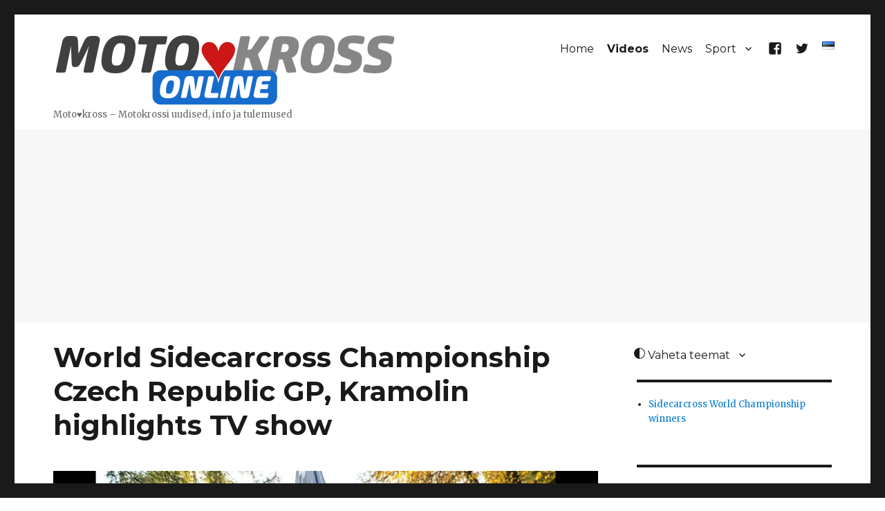

--- FILE ---
content_type: text/html; charset=UTF-8
request_url: https://www.motokross.online/en/videos/
body_size: 13085
content:
<!DOCTYPE html><html lang=en-US class=no-js><head><style>img.lazy{min-height:1px}</style><link href=https://www.motokross.online/wp-content/plugins/w3-total-cache/pub/js/lazyload.min.js as=script><meta charset="UTF-8"><meta name="viewport" content="width=device-width, initial-scale=1"><link rel=profile href=http://gmpg.org/xfn/11> <script>(function(html){html.className=html.className.replace(/\bno-js\b/,'js')})(document.documentElement);</script> <meta name='robots' content='index, follow, max-image-preview:large, max-snippet:-1, max-video-preview:-1'><link rel=alternate hreflang=en-us href=https://www.motokross.online/en/videos/ ><link rel=alternate hreflang=et href=https://www.motokross.online/videod/ ><link rel=alternate hreflang=x-default href=https://www.motokross.online/videod/ ><title>Videos - Motokross Online</title><link rel=canonical href=https://www.motokross.online/en/videos/ ><meta property="og:locale" content="en_US"><meta property="og:type" content="article"><meta property="og:title" content="Videos - Motokross Online"><meta property="og:url" content="https://www.motokross.online/en/videos/"><meta property="og:site_name" content="Motokross Online"><meta property="article:publisher" content="https://www.facebook.com/motokrossiarmastus/"><meta name="twitter:card" content="summary_large_image"><meta name="twitter:site" content="@pistiknetmotomx"> <script type=application/ld+json class=yoast-schema-graph>{"@context":"https://schema.org","@graph":[{"@type":"WebPage","@id":"https://www.motokross.online/en/videos/","url":"https://www.motokross.online/en/videos/","name":"Videos - Motokross Online","isPartOf":{"@id":"https://www.motokross.online/#website"},"datePublished":"2016-04-15T18:11:28+00:00","breadcrumb":{"@id":"https://www.motokross.online/en/videos/#breadcrumb"},"inLanguage":"en-US","potentialAction":[{"@type":"ReadAction","target":["https://www.motokross.online/en/videos/"]}]},{"@type":"BreadcrumbList","@id":"https://www.motokross.online/en/videos/#breadcrumb","itemListElement":[{"@type":"ListItem","position":1,"name":"Home","item":"https://www.motokross.online/"},{"@type":"ListItem","position":2,"name":"Videos"}]},{"@type":"WebSite","@id":"https://www.motokross.online/#website","url":"https://www.motokross.online/","name":"Motokross Online","description":"Moto♥kross - Motokrossi uudised, info ja tulemused","publisher":{"@id":"https://www.motokross.online/#organization"},"potentialAction":[{"@type":"SearchAction","target":{"@type":"EntryPoint","urlTemplate":"https://www.motokross.online/?s={search_term_string}"},"query-input":{"@type":"PropertyValueSpecification","valueRequired":true,"valueName":"search_term_string"}}],"inLanguage":"en-US"},{"@type":"Organization","@id":"https://www.motokross.online/#organization","name":"Motokross.online","url":"https://www.motokross.online/","logo":{"@type":"ImageObject","inLanguage":"en-US","@id":"https://www.motokross.online/#/schema/logo/image/","url":"https://www.motokross.online/wp-content/uploads/2020/08/cropped-fb-logo-01.png","contentUrl":"https://www.motokross.online/wp-content/uploads/2020/08/cropped-fb-logo-01.png","width":512,"height":512,"caption":"Motokross.online"},"image":{"@id":"https://www.motokross.online/#/schema/logo/image/"},"sameAs":["https://www.facebook.com/motokrossiarmastus/","https://x.com/pistiknetmotomx"]}]}</script> <link rel=dns-prefetch href=//fonts.googleapis.com><link rel=alternate type=application/rss+xml title="Motokross Online &raquo; Feed" href=https://feeds.feedburner.com/webart/OQVU><link rel=alternate type=application/rss+xml title="Motokross Online &raquo; Comments Feed" href=https://www.motokross.online/en/comments/feed/ ><link rel=alternate title="oEmbed (JSON)" type=application/json+oembed href="https://www.motokross.online/en/wp-json/oembed/1.0/embed?url=https%3A%2F%2Fwww.motokross.online%2Fen%2Fvideos%2F"><link rel=alternate title="oEmbed (XML)" type=text/xml+oembed href="https://www.motokross.online/en/wp-json/oembed/1.0/embed?url=https%3A%2F%2Fwww.motokross.online%2Fen%2Fvideos%2F&#038;format=xml">  <script src="//www.googletagmanager.com/gtag/js?id=G-614T9YQQLB"  data-cfasync=false data-wpfc-render=false async></script> <script data-cfasync=false data-wpfc-render=false>var mi_version='9.11.1';var mi_track_user=true;var mi_no_track_reason='';var MonsterInsightsDefaultLocations={"page_location":"https:\/\/www.motokross.online\/en\/videos\/"};if(typeof MonsterInsightsPrivacyGuardFilter==='function'){var MonsterInsightsLocations=(typeof MonsterInsightsExcludeQuery==='object')?MonsterInsightsPrivacyGuardFilter(MonsterInsightsExcludeQuery):MonsterInsightsPrivacyGuardFilter(MonsterInsightsDefaultLocations);}else{var MonsterInsightsLocations=(typeof MonsterInsightsExcludeQuery==='object')?MonsterInsightsExcludeQuery:MonsterInsightsDefaultLocations;}
var disableStrs=['ga-disable-G-614T9YQQLB',];function __gtagTrackerIsOptedOut(){for(var index=0;index<disableStrs.length;index++){if(document.cookie.indexOf(disableStrs[index]+'=true')>-1){return true;}}
return false;}
if(__gtagTrackerIsOptedOut()){for(var index=0;index<disableStrs.length;index++){window[disableStrs[index]]=true;}}
function __gtagTrackerOptout(){for(var index=0;index<disableStrs.length;index++){document.cookie=disableStrs[index]+'=true; expires=Thu, 31 Dec 2099 23:59:59 UTC; path=/';window[disableStrs[index]]=true;}}
if('undefined'===typeof gaOptout){function gaOptout(){__gtagTrackerOptout();}}
window.dataLayer=window.dataLayer||[];window.MonsterInsightsDualTracker={helpers:{},trackers:{},};if(mi_track_user){function __gtagDataLayer(){dataLayer.push(arguments);}
function __gtagTracker(type,name,parameters){if(!parameters){parameters={};}
if(parameters.send_to){__gtagDataLayer.apply(null,arguments);return;}
if(type==='event'){parameters.send_to=monsterinsights_frontend.v4_id;var hookName=name;if(typeof parameters['event_category']!=='undefined'){hookName=parameters['event_category']+':'+name;}
if(typeof MonsterInsightsDualTracker.trackers[hookName]!=='undefined'){MonsterInsightsDualTracker.trackers[hookName](parameters);}else{__gtagDataLayer('event',name,parameters);}}else{__gtagDataLayer.apply(null,arguments);}}
__gtagTracker('js',new Date());__gtagTracker('set',{'developer_id.dZGIzZG':true,});if(MonsterInsightsLocations.page_location){__gtagTracker('set',MonsterInsightsLocations);}
__gtagTracker('config','G-614T9YQQLB',{"forceSSL":"true"});window.gtag=__gtagTracker;(function(){var noopfn=function(){return null;};var newtracker=function(){return new Tracker();};var Tracker=function(){return null;};var p=Tracker.prototype;p.get=noopfn;p.set=noopfn;p.send=function(){var args=Array.prototype.slice.call(arguments);args.unshift('send');__gaTracker.apply(null,args);};var __gaTracker=function(){var len=arguments.length;if(len===0){return;}
var f=arguments[len-1];if(typeof f!=='object'||f===null||typeof f.hitCallback!=='function'){if('send'===arguments[0]){var hitConverted,hitObject=false,action;if('event'===arguments[1]){if('undefined'!==typeof arguments[3]){hitObject={'eventAction':arguments[3],'eventCategory':arguments[2],'eventLabel':arguments[4],'value':arguments[5]?arguments[5]:1,}}}
if('pageview'===arguments[1]){if('undefined'!==typeof arguments[2]){hitObject={'eventAction':'page_view','page_path':arguments[2],}}}
if(typeof arguments[2]==='object'){hitObject=arguments[2];}
if(typeof arguments[5]==='object'){Object.assign(hitObject,arguments[5]);}
if('undefined'!==typeof arguments[1].hitType){hitObject=arguments[1];if('pageview'===hitObject.hitType){hitObject.eventAction='page_view';}}
if(hitObject){action='timing'===arguments[1].hitType?'timing_complete':hitObject.eventAction;hitConverted=mapArgs(hitObject);__gtagTracker('event',action,hitConverted);}}
return;}
function mapArgs(args){var arg,hit={};var gaMap={'eventCategory':'event_category','eventAction':'event_action','eventLabel':'event_label','eventValue':'event_value','nonInteraction':'non_interaction','timingCategory':'event_category','timingVar':'name','timingValue':'value','timingLabel':'event_label','page':'page_path','location':'page_location','title':'page_title','referrer':'page_referrer',};for(arg in args){if(!(!args.hasOwnProperty(arg)||!gaMap.hasOwnProperty(arg))){hit[gaMap[arg]]=args[arg];}else{hit[arg]=args[arg];}}
return hit;}
try{f.hitCallback();}catch(ex){}};__gaTracker.create=newtracker;__gaTracker.getByName=newtracker;__gaTracker.getAll=function(){return[];};__gaTracker.remove=noopfn;__gaTracker.loaded=true;window['__gaTracker']=__gaTracker;})();}else{console.log("");(function(){function __gtagTracker(){return null;}
window['__gtagTracker']=__gtagTracker;window['gtag']=__gtagTracker;})();}</script> <style id=wp-img-auto-sizes-contain-inline-css>img:is([sizes=auto i],[sizes^="auto," i]){contain-intrinsic-size:3000px 1500px}</style><link rel=stylesheet id=dashicons-css href='https://www.motokross.online/wp-includes/css/dashicons.min.css?ver=6.9' type=text/css media=all><link rel=stylesheet id=post-views-counter-frontend-css href='https://www.motokross.online/wp-content/plugins/post-views-counter/css/frontend.css?ver=1.7.3' type=text/css media=all><style id=wp-emoji-styles-inline-css>img.wp-smiley,img.emoji{display:inline !important;border:none !important;box-shadow:none !important;height:1em !important;width:1em !important;margin:0 0.07em !important;vertical-align:-0.1em !important;background:none !important;padding:0 !important}</style><link rel=stylesheet id=wp-block-library-css href='https://www.motokross.online/wp-includes/css/dist/block-library/style.min.css?ver=6.9' type=text/css media=all><style id=global-styles-inline-css>/*<![CDATA[*/:root{--wp--preset--aspect-ratio--square:1;--wp--preset--aspect-ratio--4-3:4/3;--wp--preset--aspect-ratio--3-4:3/4;--wp--preset--aspect-ratio--3-2:3/2;--wp--preset--aspect-ratio--2-3:2/3;--wp--preset--aspect-ratio--16-9:16/9;--wp--preset--aspect-ratio--9-16:9/16;--wp--preset--color--black:#000;--wp--preset--color--cyan-bluish-gray:#abb8c3;--wp--preset--color--white:#fff;--wp--preset--color--pale-pink:#f78da7;--wp--preset--color--vivid-red:#cf2e2e;--wp--preset--color--luminous-vivid-orange:#ff6900;--wp--preset--color--luminous-vivid-amber:#fcb900;--wp--preset--color--light-green-cyan:#7bdcb5;--wp--preset--color--vivid-green-cyan:#00d084;--wp--preset--color--pale-cyan-blue:#8ed1fc;--wp--preset--color--vivid-cyan-blue:#0693e3;--wp--preset--color--vivid-purple:#9b51e0;--wp--preset--gradient--vivid-cyan-blue-to-vivid-purple:linear-gradient(135deg,rgb(6,147,227) 0%,rgb(155,81,224) 100%);--wp--preset--gradient--light-green-cyan-to-vivid-green-cyan:linear-gradient(135deg,rgb(122,220,180) 0%,rgb(0,208,130) 100%);--wp--preset--gradient--luminous-vivid-amber-to-luminous-vivid-orange:linear-gradient(135deg,rgb(252,185,0) 0%,rgb(255,105,0) 100%);--wp--preset--gradient--luminous-vivid-orange-to-vivid-red:linear-gradient(135deg,rgb(255,105,0) 0%,rgb(207,46,46) 100%);--wp--preset--gradient--very-light-gray-to-cyan-bluish-gray:linear-gradient(135deg,rgb(238,238,238) 0%,rgb(169,184,195) 100%);--wp--preset--gradient--cool-to-warm-spectrum:linear-gradient(135deg,rgb(74,234,220) 0%,rgb(151,120,209) 20%,rgb(207,42,186) 40%,rgb(238,44,130) 60%,rgb(251,105,98) 80%,rgb(254,248,76) 100%);--wp--preset--gradient--blush-light-purple:linear-gradient(135deg,rgb(255,206,236) 0%,rgb(152,150,240) 100%);--wp--preset--gradient--blush-bordeaux:linear-gradient(135deg,rgb(254,205,165) 0%,rgb(254,45,45) 50%,rgb(107,0,62) 100%);--wp--preset--gradient--luminous-dusk:linear-gradient(135deg,rgb(255,203,112) 0%,rgb(199,81,192) 50%,rgb(65,88,208) 100%);--wp--preset--gradient--pale-ocean:linear-gradient(135deg,rgb(255,245,203) 0%,rgb(182,227,212) 50%,rgb(51,167,181) 100%);--wp--preset--gradient--electric-grass:linear-gradient(135deg,rgb(202,248,128) 0%,rgb(113,206,126) 100%);--wp--preset--gradient--midnight:linear-gradient(135deg,rgb(2,3,129) 0%,rgb(40,116,252) 100%);--wp--preset--font-size--small:13px;--wp--preset--font-size--medium:20px;--wp--preset--font-size--large:36px;--wp--preset--font-size--x-large:42px;--wp--preset--spacing--20:0.44rem;--wp--preset--spacing--30:0.67rem;--wp--preset--spacing--40:1rem;--wp--preset--spacing--50:1.5rem;--wp--preset--spacing--60:2.25rem;--wp--preset--spacing--70:3.38rem;--wp--preset--spacing--80:5.06rem;--wp--preset--shadow--natural:6px 6px 9px rgba(0, 0, 0, 0.2);--wp--preset--shadow--deep:12px 12px 50px rgba(0, 0, 0, 0.4);--wp--preset--shadow--sharp:6px 6px 0px rgba(0, 0, 0, 0.2);--wp--preset--shadow--outlined:6px 6px 0px -3px rgb(255, 255, 255), 6px 6px rgb(0, 0, 0);--wp--preset--shadow--crisp:6px 6px 0px rgb(0, 0, 0)}:where(.is-layout-flex){gap:0.5em}:where(.is-layout-grid){gap:0.5em}body .is-layout-flex{display:flex}.is-layout-flex{flex-wrap:wrap;align-items:center}.is-layout-flex>:is(*,div){margin:0}body .is-layout-grid{display:grid}.is-layout-grid>:is(*,div){margin:0}:where(.wp-block-columns.is-layout-flex){gap:2em}:where(.wp-block-columns.is-layout-grid){gap:2em}:where(.wp-block-post-template.is-layout-flex){gap:1.25em}:where(.wp-block-post-template.is-layout-grid){gap:1.25em}.has-black-color{color:var(--wp--preset--color--black) !important}.has-cyan-bluish-gray-color{color:var(--wp--preset--color--cyan-bluish-gray) !important}.has-white-color{color:var(--wp--preset--color--white) !important}.has-pale-pink-color{color:var(--wp--preset--color--pale-pink) !important}.has-vivid-red-color{color:var(--wp--preset--color--vivid-red) !important}.has-luminous-vivid-orange-color{color:var(--wp--preset--color--luminous-vivid-orange) !important}.has-luminous-vivid-amber-color{color:var(--wp--preset--color--luminous-vivid-amber) !important}.has-light-green-cyan-color{color:var(--wp--preset--color--light-green-cyan) !important}.has-vivid-green-cyan-color{color:var(--wp--preset--color--vivid-green-cyan) !important}.has-pale-cyan-blue-color{color:var(--wp--preset--color--pale-cyan-blue) !important}.has-vivid-cyan-blue-color{color:var(--wp--preset--color--vivid-cyan-blue) !important}.has-vivid-purple-color{color:var(--wp--preset--color--vivid-purple) !important}.has-black-background-color{background-color:var(--wp--preset--color--black) !important}.has-cyan-bluish-gray-background-color{background-color:var(--wp--preset--color--cyan-bluish-gray) !important}.has-white-background-color{background-color:var(--wp--preset--color--white) !important}.has-pale-pink-background-color{background-color:var(--wp--preset--color--pale-pink) !important}.has-vivid-red-background-color{background-color:var(--wp--preset--color--vivid-red) !important}.has-luminous-vivid-orange-background-color{background-color:var(--wp--preset--color--luminous-vivid-orange) !important}.has-luminous-vivid-amber-background-color{background-color:var(--wp--preset--color--luminous-vivid-amber) !important}.has-light-green-cyan-background-color{background-color:var(--wp--preset--color--light-green-cyan) !important}.has-vivid-green-cyan-background-color{background-color:var(--wp--preset--color--vivid-green-cyan) !important}.has-pale-cyan-blue-background-color{background-color:var(--wp--preset--color--pale-cyan-blue) !important}.has-vivid-cyan-blue-background-color{background-color:var(--wp--preset--color--vivid-cyan-blue) !important}.has-vivid-purple-background-color{background-color:var(--wp--preset--color--vivid-purple) !important}.has-black-border-color{border-color:var(--wp--preset--color--black) !important}.has-cyan-bluish-gray-border-color{border-color:var(--wp--preset--color--cyan-bluish-gray) !important}.has-white-border-color{border-color:var(--wp--preset--color--white) !important}.has-pale-pink-border-color{border-color:var(--wp--preset--color--pale-pink) !important}.has-vivid-red-border-color{border-color:var(--wp--preset--color--vivid-red) !important}.has-luminous-vivid-orange-border-color{border-color:var(--wp--preset--color--luminous-vivid-orange) !important}.has-luminous-vivid-amber-border-color{border-color:var(--wp--preset--color--luminous-vivid-amber) !important}.has-light-green-cyan-border-color{border-color:var(--wp--preset--color--light-green-cyan) !important}.has-vivid-green-cyan-border-color{border-color:var(--wp--preset--color--vivid-green-cyan) !important}.has-pale-cyan-blue-border-color{border-color:var(--wp--preset--color--pale-cyan-blue) !important}.has-vivid-cyan-blue-border-color{border-color:var(--wp--preset--color--vivid-cyan-blue) !important}.has-vivid-purple-border-color{border-color:var(--wp--preset--color--vivid-purple) !important}.has-vivid-cyan-blue-to-vivid-purple-gradient-background{background:var(--wp--preset--gradient--vivid-cyan-blue-to-vivid-purple) !important}.has-light-green-cyan-to-vivid-green-cyan-gradient-background{background:var(--wp--preset--gradient--light-green-cyan-to-vivid-green-cyan) !important}.has-luminous-vivid-amber-to-luminous-vivid-orange-gradient-background{background:var(--wp--preset--gradient--luminous-vivid-amber-to-luminous-vivid-orange) !important}.has-luminous-vivid-orange-to-vivid-red-gradient-background{background:var(--wp--preset--gradient--luminous-vivid-orange-to-vivid-red) !important}.has-very-light-gray-to-cyan-bluish-gray-gradient-background{background:var(--wp--preset--gradient--very-light-gray-to-cyan-bluish-gray) !important}.has-cool-to-warm-spectrum-gradient-background{background:var(--wp--preset--gradient--cool-to-warm-spectrum) !important}.has-blush-light-purple-gradient-background{background:var(--wp--preset--gradient--blush-light-purple) !important}.has-blush-bordeaux-gradient-background{background:var(--wp--preset--gradient--blush-bordeaux) !important}.has-luminous-dusk-gradient-background{background:var(--wp--preset--gradient--luminous-dusk) !important}.has-pale-ocean-gradient-background{background:var(--wp--preset--gradient--pale-ocean) !important}.has-electric-grass-gradient-background{background:var(--wp--preset--gradient--electric-grass) !important}.has-midnight-gradient-background{background:var(--wp--preset--gradient--midnight) !important}.has-small-font-size{font-size:var(--wp--preset--font-size--small) !important}.has-medium-font-size{font-size:var(--wp--preset--font-size--medium) !important}.has-large-font-size{font-size:var(--wp--preset--font-size--large) !important}.has-x-large-font-size{font-size:var(--wp--preset--font-size--x-large) !important}/*]]>*/</style><style id=classic-theme-styles-inline-css>.wp-block-button__link{color:#fff;background-color:#32373c;border-radius:9999px;box-shadow:none;text-decoration:none;padding:calc(.667em + 2px) calc(1.333em + 2px);font-size:1.125em}.wp-block-file__button{background:#32373c;color:#fff;text-decoration:none}</style><link rel=stylesheet id=titan-adminbar-styles-css href='https://www.motokross.online/wp-content/plugins/anti-spam/assets/css/admin-bar.css?ver=7.4.0' type=text/css media=all><link rel=stylesheet id=wpml-legacy-horizontal-list-0-css href='https://www.motokross.online/wp-content/plugins/sitepress-multilingual-cms/templates/language-switchers/legacy-list-horizontal/style.min.css?ver=1' type=text/css media=all><style id=wpml-legacy-horizontal-list-0-inline-css>.wpml-ls-statics-shortcode_actions{background-color:#eee}.wpml-ls-statics-shortcode_actions, .wpml-ls-statics-shortcode_actions .wpml-ls-sub-menu, .wpml-ls-statics-shortcode_actions a{border-color:#fff}.wpml-ls-statics-shortcode_actions a, .wpml-ls-statics-shortcode_actions .wpml-ls-sub-menu a, .wpml-ls-statics-shortcode_actions .wpml-ls-sub-menu a:link, .wpml-ls-statics-shortcode_actions li:not(.wpml-ls-current-language) .wpml-ls-link, .wpml-ls-statics-shortcode_actions li:not(.wpml-ls-current-language) .wpml-ls-link:link{color:#444;background-color:#fff}.wpml-ls-statics-shortcode_actions .wpml-ls-sub-menu a:hover,.wpml-ls-statics-shortcode_actions .wpml-ls-sub-menu a:focus, .wpml-ls-statics-shortcode_actions .wpml-ls-sub-menu a:link:hover, .wpml-ls-statics-shortcode_actions .wpml-ls-sub-menu a:link:focus{color:#000;background-color:#eee}.wpml-ls-statics-shortcode_actions .wpml-ls-current-language>a{color:#444;background-color:#fff}.wpml-ls-statics-shortcode_actions .wpml-ls-current-language:hover>a, .wpml-ls-statics-shortcode_actions .wpml-ls-current-language>a:focus{color:#000;background-color:#eee}</style><link rel=stylesheet id=wpml-menu-item-0-css href='https://www.motokross.online/wp-content/plugins/sitepress-multilingual-cms/templates/language-switchers/menu-item/style.min.css?ver=1' type=text/css media=all><link rel=stylesheet id=cms-navigation-style-base-css href='https://www.motokross.online/wp-content/plugins/wpml-cms-nav/res/css/cms-navigation-base.css?ver=1.5.6' type=text/css media=screen><link rel=stylesheet id=cms-navigation-style-css href='https://www.motokross.online/wp-content/plugins/wpml-cms-nav/res/css/cms-navigation.css?ver=1.5.6' type=text/css media=screen><link rel=stylesheet id=twentysixteen-fonts-css href='https://fonts.googleapis.com/css?family=Merriweather%3A400%2C700%2C900%2C400italic%2C700italic%2C900italic%7CMontserrat%3A400%2C700%7CInconsolata%3A400&#038;subset=latin%2Clatin-ext' type=text/css media=all><link rel=stylesheet id=genericons-css href='https://www.motokross.online/wp-content/themes/ws-webart/genericons/genericons.css?ver=3.4.1' type=text/css media=all><link rel=stylesheet id=twentysixteen-style-css href='https://www.motokross.online/wp-content/themes/ws-webart/style.css?ver=6.9' type=text/css media=all><link rel=stylesheet id=tablepress-default-css href='https://www.motokross.online/wp-content/tablepress-combined.min.css?ver=58' type=text/css media=all> <script src="https://www.motokross.online/wp-content/plugins/google-analytics-for-wordpress/assets/js/frontend-gtag.min.js?ver=9.11.1" id=monsterinsights-frontend-script-js async=async data-wp-strategy=async></script> <script data-cfasync=false data-wpfc-render=false id=monsterinsights-frontend-script-js-extra>var monsterinsights_frontend={"js_events_tracking":"true","download_extensions":"doc,pdf,ppt,zip,xls,docx,pptx,xlsx","inbound_paths":"[]","home_url":"https:\/\/www.motokross.online\/en\/","hash_tracking":"false","v4_id":"G-614T9YQQLB"};</script> <script id=image-watermark-no-right-click-js-before>var iwArgsNoRightClick={"rightclick":"N","draganddrop":"N","devtools":"Y","enableToast":"Y","toastMessage":"This content is protected"};</script> <script src="https://www.motokross.online/wp-content/plugins/image-watermark/js/no-right-click.js?ver=2.0.4" id=image-watermark-no-right-click-js></script> <script src="https://www.motokross.online/wp-includes/js/jquery/jquery.min.js?ver=3.7.1" id=jquery-core-js></script> <script src="https://www.motokross.online/wp-includes/js/jquery/jquery-migrate.min.js?ver=3.4.1" id=jquery-migrate-js></script> <link rel=https://api.w.org/ href=https://www.motokross.online/en/wp-json/ ><link rel=alternate title=JSON type=application/json href=https://www.motokross.online/en/wp-json/wp/v2/pages/135><link rel=EditURI type=application/rsd+xml title=RSD href=https://www.motokross.online/xmlrpc.php?rsd><meta name="generator" content="WordPress 6.9"><link rel=shortlink href='https://www.motokross.online/en/?p=135'><meta name="generator" content="WPML ver:4.8.6 stt:1,15;"><meta property="fb:app_id" content="849632415436814"><meta property="fb:admins" content="silver.muru"><div id=fb-root></div> <script>(function(d,s,id){var js,fjs=d.getElementsByTagName(s)[0];if(d.getElementById(id))
return;js=d.createElement(s);js.id=id;js.src="//connect.facebook.net/et_EE/sdk.js#xfbml=1&version=v2.0";fjs.parentNode.insertBefore(js,fjs);}(document,'script','facebook-jssdk'));</script> <style>.recentcomments a{display:inline !important;padding:0 !important;margin:0 !important}</style><link rel=icon href=https://www.motokross.online/wp-content/uploads/2020/08/cropped-fb-logo-01-150x150.png sizes=32x32><link rel=icon href=https://www.motokross.online/wp-content/uploads/2020/08/cropped-fb-logo-01-300x300.png sizes=192x192><link rel=apple-touch-icon href=https://www.motokross.online/wp-content/uploads/2020/08/cropped-fb-logo-01-300x300.png><meta name="msapplication-TileImage" content="https://www.motokross.online/wp-content/uploads/2020/08/cropped-fb-logo-01-300x300.png"> <script data-ad-client=ca-pub-1193115886213730 async src=https://pagead2.googlesyndication.com/pagead/js/adsbygoogle.js></script> </head><body class="wp-singular page-template page-template-videod page-template-videod-php page page-id-135 wp-theme-ws-webart"><div id=page class=site><div class=site-inner> <a class="skip-link screen-reader-text" href=#content>Skip to content</a><header id=masthead class=site-header role=banner><div class=site-header-main><div class=site-branding><p class=site-title><a href=https://www.motokross.online/en/ rel=home><img class=lazy src="data:image/svg+xml,%3Csvg%20xmlns='http://www.w3.org/2000/svg'%20viewBox='0%200%201%201'%3E%3C/svg%3E" data-src=https://www.motokross.online/wp-content/themes/ws-webart/img/motokross-online-2.png><span>Motokross Online</span></a></p><p class=site-description>Moto♥kross &#8211; Motokrossi uudised, info ja tulemused</p></div><button id=menu-toggle class=menu-toggle>Menu <span class="genericon genericon-menu"></span></button><div id=site-header-menu class=site-header-menu><nav id=site-navigation class=main-navigation role=navigation aria-label="Primary Menu"><div class=menu-mainmenu-eng-container><ul id=menu-mainmenu-eng class=primary-menu><li id=menu-item-131 class="menu-item menu-item-type-custom menu-item-object-custom menu-item-131"><a href=/en>Home</a></li> <li id=menu-item-137 class="menu-item menu-item-type-post_type menu-item-object-page current-menu-item page_item page-item-135 current_page_item menu-item-137"><a href=https://www.motokross.online/en/videos/ aria-current=page>Videos</a></li> <li id=menu-item-134 class="menu-item menu-item-type-post_type menu-item-object-page menu-item-134"><a href=https://www.motokross.online/en/news/ >News</a></li> <li id=menu-item-4573 class="menu-item menu-item-type-custom menu-item-object-custom menu-item-has-children menu-item-4573"><a href=#>Sport</a><ul class=sub-menu> <li id=menu-item-2759 class="menu-item menu-item-type-custom menu-item-object-custom menu-item-2759"><a href=https://www.vormel-1.ee>Vormel-1.ee</a></li> <li id=menu-item-2761 class="menu-item menu-item-type-custom menu-item-object-custom menu-item-2761"><a href=https://jalgpall.webart.ee/ >Jalgpall</a></li> <li id=menu-item-2760 class="menu-item menu-item-type-custom menu-item-object-custom menu-item-2760"><a href=https://www.ralliportaal.ee/ >Ralliportaal.ee</a></li></ul> </li> <li id=menu-item-2757 class="menu-item menu-item-type-custom menu-item-object-custom menu-item-2757"><a target=_blank href=https://www.facebook.com/motokrossiarmastus/ ><span class="genericon genericon-facebook"></span></a></li> <li id=menu-item-2758 class="menu-item menu-item-type-custom menu-item-object-custom menu-item-2758"><a target=_blank href=https://twitter.com/pistiknetmotomx><span class="genericon genericon-twitter"></span></a></li> <li id=menu-item-wpml-ls-4-et class="menu-item-language menu-item wpml-ls-slot-4 wpml-ls-item wpml-ls-item-et wpml-ls-menu-item wpml-ls-first-item wpml-ls-last-item menu-item-type-wpml_ls_menu_item menu-item-object-wpml_ls_menu_item menu-item-wpml-ls-4-et"><a href=https://www.motokross.online/videod/ title="Switch to Estonian" aria-label="Switch to Estonian" role=menuitem><img class="wpml-ls-flag lazy" src="data:image/svg+xml,%3Csvg%20xmlns='http://www.w3.org/2000/svg'%20viewBox='0%200%2018%2012'%3E%3C/svg%3E" data-src=https://www.motokross.online/wp-content/uploads/flags/ee.png alt=Estonian width=18 height=12></a></li></ul></div></nav></div></div></header><div id=header-sidebar class=header-sidebar role=complementary><div class="textwidget custom-html-widget"><script async src=https://pagead2.googlesyndication.com/pagead/js/adsbygoogle.js></script>  <ins class=adsbygoogle style=display:block data-ad-client=ca-pub-1193115886213730 data-ad-slot=7079631802 data-ad-format=auto data-full-width-responsive=true></ins> <script>(adsbygoogle=window.adsbygoogle||[]).push({});</script></div></div><div id=content class=site-content><div id=primary class=content-area><main id=main class=site-main role=main><article id=post-6963 class="post-6963 video type-video status-publish has-post-thumbnail hentry category-sidecarcross"><header class=entry-header><h2 class="entry-title"><a href=https://www.motokross.online/en/video/world-sidecarcross-championship-czech-republic-gp-kramolin-highlights-tv-show/ rel=bookmark>World Sidecarcross Championship Czech Republic GP, Kramolin highlights TV show</a></h2></header> <a class=post-thumbnail href=https://www.motokross.online/en/video/world-sidecarcross-championship-czech-republic-gp-kramolin-highlights-tv-show/ aria-hidden=true> <img width=1200 height=675 src="data:image/svg+xml,%3Csvg%20xmlns='http://www.w3.org/2000/svg'%20viewBox='0%200%201200%20675'%3E%3C/svg%3E" data-src=https://www.motokross.online/wp-content/uploads/2021/10/3Ku30FXtrwE-1200x675.jpg class="attachment-post-thumbnail size-post-thumbnail wp-post-image lazy" alt="World Sidecarcross Championship Czech Republic GP, Kramolin highlights TV show" decoding=async data-srcset="https://www.motokross.online/wp-content/uploads/2021/10/3Ku30FXtrwE-1200x675.jpg 1200w, https://www.motokross.online/wp-content/uploads/2021/10/3Ku30FXtrwE-300x169.jpg 300w, https://www.motokross.online/wp-content/uploads/2021/10/3Ku30FXtrwE-1024x576.jpg 1024w, https://www.motokross.online/wp-content/uploads/2021/10/3Ku30FXtrwE-768x432.jpg 768w, https://www.motokross.online/wp-content/uploads/2021/10/3Ku30FXtrwE.jpg 1280w" data-sizes="(max-width: 709px) 85vw, (max-width: 909px) 67vw, (max-width: 984px) 60vw, (max-width: 1362px) 62vw, 840px">	</a><div class=entry-content><style>.fb_iframe_widget span{width:460px !important}.fb_iframe_widget iframe{margin:0 !important}.fb_edge_comment_widget{display:none !important}</style><div style="width:100%; text-align:left"><div class=fb-like style="width:90px; overflow: hidden !important; " data-href=https://www.motokross.online/en/video/world-sidecarcross-championship-czech-republic-gp-kramolin-highlights-tv-show/ data-size=small data-colorscheme=light data-width=90 data-layout=button_count data-action=like data-show-faces=true data-share=false kid_directed_site=false></div></div></div><footer class=entry-footer> <span class=posted-on><span class=screen-reader-text>Posted on </span><a href=https://www.motokross.online/en/video/world-sidecarcross-championship-czech-republic-gp-kramolin-highlights-tv-show/ rel=bookmark><time class="entry-date published updated" datetime=2021-10-13T20:23:28+03:00>13. October , 2021</time></a></span><span class=comments-link><a href=https://www.motokross.online/en/video/world-sidecarcross-championship-czech-republic-gp-kramolin-highlights-tv-show/#respond>Leave a comment<span class=screen-reader-text> on World Sidecarcross Championship Czech Republic GP, Kramolin highlights TV show</span></a></span></footer></article><article id=post-6932 class="post-6932 video type-video status-publish has-post-thumbnail hentry category-sidecarcross"><header class=entry-header><h2 class="entry-title"><a href=https://www.motokross.online/en/video/sidecar-cross-oss-gp-2021-promo-clip/ rel=bookmark>Sidecar cross Oss GP 2021 promo clip</a></h2></header> <a class=post-thumbnail href=https://www.motokross.online/en/video/sidecar-cross-oss-gp-2021-promo-clip/ aria-hidden=true> <img width=1200 height=675 src="data:image/svg+xml,%3Csvg%20xmlns='http://www.w3.org/2000/svg'%20viewBox='0%200%201200%20675'%3E%3C/svg%3E" data-src=https://www.motokross.online/wp-content/uploads/2021/10/qHJHIW_y2nQ-1200x675.jpg class="attachment-post-thumbnail size-post-thumbnail wp-post-image lazy" alt="Sidecar cross Oss GP 2021 promo clip" decoding=async data-srcset="https://www.motokross.online/wp-content/uploads/2021/10/qHJHIW_y2nQ-1200x675.jpg 1200w, https://www.motokross.online/wp-content/uploads/2021/10/qHJHIW_y2nQ-300x169.jpg 300w, https://www.motokross.online/wp-content/uploads/2021/10/qHJHIW_y2nQ-1024x576.jpg 1024w, https://www.motokross.online/wp-content/uploads/2021/10/qHJHIW_y2nQ-768x432.jpg 768w, https://www.motokross.online/wp-content/uploads/2021/10/qHJHIW_y2nQ.jpg 1280w" data-sizes="(max-width: 709px) 85vw, (max-width: 909px) 67vw, (max-width: 984px) 60vw, (max-width: 1362px) 62vw, 840px">	</a><div class=entry-content><p>2021 Sidecar Motocross World Championship final round will be held in Netherland, Oss track on 16 and 17 october, here GP official promo clip</p></div><footer class=entry-footer> <span class=posted-on><span class=screen-reader-text>Posted on </span><a href=https://www.motokross.online/en/video/sidecar-cross-oss-gp-2021-promo-clip/ rel=bookmark><time class="entry-date published updated" datetime=2021-10-13T09:43:02+03:00>13. October , 2021</time></a></span><span class=comments-link><a href=https://www.motokross.online/en/video/sidecar-cross-oss-gp-2021-promo-clip/#respond>Leave a comment<span class=screen-reader-text> on Sidecar cross Oss GP 2021 promo clip</span></a></span></footer></article><div class=bannerbar> <script async src=https://pagead2.googlesyndication.com/pagead/js/adsbygoogle.js></script>  <ins class=adsbygoogle style=display:block data-ad-client=ca-pub-1193115886213730 data-ad-slot=7079631802 data-ad-format=auto data-full-width-responsive=true></ins> <script>(adsbygoogle=window.adsbygoogle||[]).push({});</script> </div><article id=post-1996 class="post-1996 video type-video status-publish has-post-thumbnail hentry category-sidecarcross"><header class=entry-header><h2 class="entry-title"><a href=https://www.motokross.online/en/video/sidecarcross-world-championchip-latvian-stelpe-races-video-wsc-sidecarcross/ rel=bookmark>Sidecarcross World Championchip Latvian, Stelpe races video &#8211; WSC sidecarcross</a></h2></header> <a class=post-thumbnail href=https://www.motokross.online/en/video/sidecarcross-world-championchip-latvian-stelpe-races-video-wsc-sidecarcross/ aria-hidden=true> <img width=1200 height=675 src="data:image/svg+xml,%3Csvg%20xmlns='http://www.w3.org/2000/svg'%20viewBox='0%200%201200%20675'%3E%3C/svg%3E" data-src=https://www.motokross.online/wp-content/uploads/2019/07/FaOXl9iZcII-1200x675.jpg class="attachment-post-thumbnail size-post-thumbnail wp-post-image lazy" alt="Sidecarcross World Championchip Latvian, Stelpe races video &#8211; WSC sidecarcross" decoding=async data-srcset="https://www.motokross.online/wp-content/uploads/2019/07/FaOXl9iZcII-1200x675.jpg 1200w, https://www.motokross.online/wp-content/uploads/2019/07/FaOXl9iZcII-300x169.jpg 300w, https://www.motokross.online/wp-content/uploads/2019/07/FaOXl9iZcII-768x432.jpg 768w, https://www.motokross.online/wp-content/uploads/2019/07/FaOXl9iZcII-1024x576.jpg 1024w, https://www.motokross.online/wp-content/uploads/2019/07/FaOXl9iZcII.jpg 1280w" data-sizes="(max-width: 709px) 85vw, (max-width: 909px) 67vw, (max-width: 984px) 60vw, (max-width: 1362px) 62vw, 840px">	</a><div class=entry-content><style>.fb_iframe_widget span{width:460px !important}.fb_iframe_widget iframe{margin:0 !important}.fb_edge_comment_widget{display:none !important}</style><div style="width:100%; text-align:left"><div class=fb-like style="width:90px; overflow: hidden !important; " data-href=https://www.motokross.online/en/video/sidecarcross-world-championchip-latvian-stelpe-races-video-wsc-sidecarcross/ data-size=small data-colorscheme=light data-width=90 data-layout=button_count data-action=like data-show-faces=true data-share=false kid_directed_site=false></div></div></div><footer class=entry-footer> <span class=posted-on><span class=screen-reader-text>Posted on </span><a href=https://www.motokross.online/en/video/sidecarcross-world-championchip-latvian-stelpe-races-video-wsc-sidecarcross/ rel=bookmark><time class="entry-date published updated" datetime=2019-07-28T19:28:30+03:00>28. July , 2019</time></a></span><span class=comments-link><a href=https://www.motokross.online/en/video/sidecarcross-world-championchip-latvian-stelpe-races-video-wsc-sidecarcross/#respond>Leave a comment<span class=screen-reader-text> on Sidecarcross World Championchip Latvian, Stelpe races video &#8211; WSC sidecarcross</span></a></span></footer></article><article id=post-345 class="post-345 video type-video status-publish has-post-thumbnail hentry category-ama-supercross-en"><header class=entry-header><h2 class="entry-title"><a href=https://www.motokross.online/en/video/four-legends-supercross/ rel=bookmark>Four Legends of Supercross</a></h2></header> <a class=post-thumbnail href=https://www.motokross.online/en/video/four-legends-supercross/ aria-hidden=true> <img width=480 height=360 src="data:image/svg+xml,%3Csvg%20xmlns='http://www.w3.org/2000/svg'%20viewBox='0%200%20480%20360'%3E%3C/svg%3E" data-src=https://www.motokross.online/wp-content/uploads/2017/01/5bD_dhPchs.jpg class="attachment-post-thumbnail size-post-thumbnail wp-post-image lazy" alt="Four Legends of Supercross" decoding=async data-srcset="https://www.motokross.online/wp-content/uploads/2017/01/5bD_dhPchs.jpg 480w, https://www.motokross.online/wp-content/uploads/2017/01/5bD_dhPchs-300x225.jpg 300w" data-sizes="(max-width: 709px) 85vw, (max-width: 909px) 67vw, (max-width: 984px) 60vw, (max-width: 1362px) 62vw, 840px">	</a><div class=entry-content><style>.fb_iframe_widget span{width:460px !important}.fb_iframe_widget iframe{margin:0 !important}.fb_edge_comment_widget{display:none !important}</style><div style="width:100%; text-align:left"><div class=fb-like style="width:90px; overflow: hidden !important; " data-href=https://www.motokross.online/en/video/four-legends-supercross/ data-size=small data-colorscheme=light data-width=90 data-layout=button_count data-action=like data-show-faces=true data-share=false kid_directed_site=false></div></div></div><footer class=entry-footer> <span class=posted-on><span class=screen-reader-text>Posted on </span><a href=https://www.motokross.online/en/video/four-legends-supercross/ rel=bookmark><time class="entry-date published" datetime=2017-01-18T09:24:09+03:00>18. January , 2017</time><time class=updated datetime=2017-01-18T09:27:28+03:00>18. January , 2017</time></a></span><span class=comments-link><a href=https://www.motokross.online/en/video/four-legends-supercross/#respond>Leave a comment<span class=screen-reader-text> on Four Legends of Supercross</span></a></span></footer></article><nav class="navigation pagination" aria-label="Posts pagination"><h2 class="screen-reader-text">Posts pagination</h2><div class=nav-links><span aria-current=page class="page-numbers current"><span class="meta-nav screen-reader-text">Page </span>1</span> <a class=page-numbers href=https://www.motokross.online/en/videos/page/2/ ><span class="meta-nav screen-reader-text">Page </span>2</a> <a class=page-numbers href=https://www.motokross.online/en/videos/page/3/ ><span class="meta-nav screen-reader-text">Page </span>3</a> <a class="next page-numbers" href=https://www.motokross.online/en/videos/page/2/ >Next page</a></div></nav></main></div><aside id=secondary class="sidebar widget-area" role=complementary><nav class=main-navigation role=navigation aria-label="Primary Menu"><div class=menu-mainmenu-container><ul id=theme-mainmenu class=primary-menu> <li class="menu-item menu-item-has-children theme-menu" aria-haspopup=true> <a href=#><svg xmlns=http://www.w3.org/2000/svg width=16 height=16 fill=currentColor class="bi bi-circle-half" viewBox="0 0 16 16"> <path d="M8 15A7 7 0 1 0 8 1zm0 1A8 8 0 1 1 8 0a8 8 0 0 1 0 16"/> </svg> Vaheta teemat</a><ul class=sub-menu> <li><button class=theme-toggle data-theme-value=light>Hele</button></li> <li><button class=theme-toggle data-theme-value=dark>Tume</button></li> <li><button class=theme-toggle data-theme-value=auto>Automaatne</button></li></ul> </li></ul></div></nav><section id=nav_menu-2 class="widget widget_nav_menu"><div class=menu-submenu-english-container><ul id=menu-submenu-english class=menu><li id=menu-item-2762 class="menu-item menu-item-type-post_type menu-item-object-page menu-item-2762"><a href=https://www.motokross.online/en/sidecarcross-world-championship-winners/ >Sidecarcross World Championship winners</a></li></ul></div></section><section id=search-2 class="widget widget_search"><h2 class="widget-title">Search</h2><form role=search method=get class=search-form action=https://www.motokross.online/en/ > <label> <span class=screen-reader-text>Search for:</span> <input type=search class=search-field placeholder="Search &hellip;" value name=s title="Search for:"> </label> <button type=submit class=search-submit><span class=screen-reader-text>Search</span></button></form></section><section id=text-15 class="widget widget_text"><h2 class="widget-title">Külgvankrite motokrossi MM 2025 kalender</h2><div class=textwidget><div class="indiv_tablepress tablepress_in_div"><div><table id=tablepress-572 class="tablepress tablepress-id-572"><tbody class="row-striping row-hover"><tr class=row-1><td class=column-1>Kuupäevad</td><td class=column-2>Riik</td></tr><tr class=row-2><td class=column-1>10. - 11. mai</td><td class=column-2>Tšehhi</td></tr><tr class=row-3><td class=column-1>24. - 25. mai</td><td class=column-2>Suurbritannia</td></tr><tr class=row-4><td class=column-1>7. - 8. juuni</td><td class=column-2>Prantsusmaa</td></tr><tr class=row-5><td class=column-1>14. - 15. juuni</td><td class=column-2>Poola</td></tr><tr class=row-6><td class=column-1>28. - 29. juuni</td><td class=column-2>Belgia</td></tr><tr class=row-7><td class=column-1>19. - 20. juuli</td><td class=column-2>Saksamaa</td></tr><tr class=row-8><td class=column-1>16. - 17. august</td><td class=column-2>Läti</td></tr><tr class=row-9><td class=column-1>6. - 7. september</td><td class=column-2>Prantsusmaa</td></tr><tr class=row-10><td class=column-1>20. - 21. september</td><td class=column-2>Saksamaa</td></tr></tbody></table></div></div><p><a href=https://www.motokross.online/uudis/avalikustatud-esialgne-kulgvankrite-motokrossi-2025-aasta-kalender/ >Vaata kõiki</a></p></div></section><section id=text-14 class="widget widget_text"><div class=textwidget><p><a href=https://www.motokross.online/en/news/castrol-estonian-motocross-championship-2020-calendar/ ><img fetchpriority=high decoding=async class="wp-image-2540 size-medium aligncenter lazy" src="data:image/svg+xml,%3Csvg%20xmlns='http://www.w3.org/2000/svg'%20viewBox='0%200%20280%20300'%3E%3C/svg%3E" data-src=https://motocross.webart.ee/wp-content/uploads/2020/05/castrol-motokrossi-eesti-meistrivoistlused-2020-logo-280x300.jpg alt width=280 height=300 data-srcset="https://www.motokross.online/wp-content/uploads/2020/05/castrol-motokrossi-eesti-meistrivoistlused-2020-logo-280x300.jpg 280w, https://www.motokross.online/wp-content/uploads/2020/05/castrol-motokrossi-eesti-meistrivoistlused-2020-logo.jpg 438w" data-sizes="(max-width: 280px) 85vw, 280px"></a></p><p>&nbsp;</p><p><a href=https://www.motokross.online/uudis/kulgkorvide-quadide-karikasari-2020/ ><img decoding=async class="size-medium wp-image-2644 aligncenter lazy" src="data:image/svg+xml,%3Csvg%20xmlns='http://www.w3.org/2000/svg'%20viewBox='0%200%20300%20207'%3E%3C/svg%3E" data-src=https://motocross.webart.ee/wp-content/uploads/2020/06/kulgkorvide-ja-quadide-karikasari-2020-300x207.jpg alt width=300 height=207 data-srcset="https://www.motokross.online/wp-content/uploads/2020/06/kulgkorvide-ja-quadide-karikasari-2020-300x207.jpg 300w, https://www.motokross.online/wp-content/uploads/2020/06/kulgkorvide-ja-quadide-karikasari-2020.jpg 670w" data-sizes="(max-width: 300px) 85vw, 300px"></a></p><p><a href=https://www.motokross.online/uudis/lucas-oil-ama-pro-motocross-championship-2020-kalender/ ><img decoding=async class="size-full wp-image-2859 aligncenter lazy" src="data:image/svg+xml,%3Csvg%20xmlns='http://www.w3.org/2000/svg'%20viewBox='0%200%20387%20313'%3E%3C/svg%3E" data-src=https://motocross.webart.ee/wp-content/uploads/2020/07/ama-pro-motocross-logo.jpg alt width=387 height=313 data-srcset="https://www.motokross.online/wp-content/uploads/2020/07/ama-pro-motocross-logo.jpg 387w, https://www.motokross.online/wp-content/uploads/2020/07/ama-pro-motocross-logo-300x243.jpg 300w" data-sizes="(max-width: 387px) 85vw, 387px"></a></p><p><a href=https://www.motokross.online/uudis/mx-gp-2020-kalender/ ><img decoding=async class="size-large wp-image-2880 aligncenter lazy" src="data:image/svg+xml,%3Csvg%20xmlns='http://www.w3.org/2000/svg'%20viewBox='0%200%20840%20279'%3E%3C/svg%3E" data-src=https://motocross.webart.ee/wp-content/uploads/2020/07/mx-gp-logo-1024x340.jpg alt width=840 height=279 data-srcset="https://www.motokross.online/wp-content/uploads/2020/07/mx-gp-logo-1024x340.jpg 1024w, https://www.motokross.online/wp-content/uploads/2020/07/mx-gp-logo-300x100.jpg 300w, https://www.motokross.online/wp-content/uploads/2020/07/mx-gp-logo-768x255.jpg 768w, https://www.motokross.online/wp-content/uploads/2020/07/mx-gp-logo-1536x510.jpg 1536w, https://www.motokross.online/wp-content/uploads/2020/07/mx-gp-logo-1200x398.jpg 1200w, https://www.motokross.online/wp-content/uploads/2020/07/mx-gp-logo.jpg 2039w" data-sizes="(max-width: 709px) 85vw, (max-width: 909px) 67vw, (max-width: 1362px) 62vw, 840px"></a></p><p><a href=https://www.motokross.online/uudis/motokrossi-lati-meistrivoistluste-kalender-2020/ ><img decoding=async class="size-full wp-image-2953 aligncenter lazy" src="data:image/svg+xml,%3Csvg%20xmlns='http://www.w3.org/2000/svg'%20viewBox='0%200%20360%20125'%3E%3C/svg%3E" data-src=https://motocross.webart.ee/wp-content/uploads/2020/08/lati-motokrossi-meistrivoistlused-2020-logo.jpg alt width=360 height=125 data-srcset="https://www.motokross.online/wp-content/uploads/2020/08/lati-motokrossi-meistrivoistlused-2020-logo.jpg 360w, https://www.motokross.online/wp-content/uploads/2020/08/lati-motokrossi-meistrivoistlused-2020-logo-300x104.jpg 300w" data-sizes="(max-width: 360px) 85vw, 360px"></a></p><p><a href=https://www.motokross.online/uudis/hollandi-kulgvankrite-motokrossi-meistrivoistluste-2020-aasta-kalender/ ><img decoding=async class="size-full wp-image-4766 aligncenter lazy" src="data:image/svg+xml,%3Csvg%20xmlns='http://www.w3.org/2000/svg'%20viewBox='0%200%20300%20251'%3E%3C/svg%3E" data-src=https://www.motokross.online/wp-content/uploads/2020/09/onk-motocross.png alt width=300 height=251></a></p></div></section><section id=text-8 class="widget widget_text"><h2 class="widget-title">Pildid</h2><div class=textwidget><p><a href=https://www.motokross.online/2022-kulgvankrite-motokrossi-lange-mm-etapi-puhapaevased-pildid/ ><img decoding=async class="alignnone wp-image-8314 size-large lazy" src="data:image/svg+xml,%3Csvg%20xmlns='http://www.w3.org/2000/svg'%20viewBox='0%200%20840%20560'%3E%3C/svg%3E" data-src=https://www.motokross.online/wp-content/uploads/2022/07/lange-mm-2022-IMG_4378-1024x683.jpg alt width=840 height=560 data-srcset="https://www.motokross.online/wp-content/uploads/2022/07/lange-mm-2022-IMG_4378-1024x683.jpg 1024w, https://www.motokross.online/wp-content/uploads/2022/07/lange-mm-2022-IMG_4378-300x200.jpg 300w, https://www.motokross.online/wp-content/uploads/2022/07/lange-mm-2022-IMG_4378-768x512.jpg 768w, https://www.motokross.online/wp-content/uploads/2022/07/lange-mm-2022-IMG_4378.jpg 1200w" data-sizes="(max-width: 709px) 85vw, (max-width: 909px) 67vw, (max-width: 1362px) 62vw, 840px"></a></p><p><a href=https://www.motokross.online/2022-kulgvankrite-motokrossi-lange-mm-etapi-puhapaevased-pildid/ >Vaata kõiki pilte &#8211; Lange külgvankrite MM 2022</a></p></div></section><section id=recent-comments-2 class="widget widget_recent_comments"><h2 class="widget-title">Recent Comments</h2><ul id=recentcomments></ul></section><section id=custom_html-11 class="widget_text widget widget_custom_html"><div class="textwidget custom-html-widget"><script async src=https://pagead2.googlesyndication.com/pagead/js/adsbygoogle.js></script>  <ins class=adsbygoogle style=display:block data-ad-client=ca-pub-1193115886213730 data-ad-slot=7079631802 data-ad-format=auto data-full-width-responsive=true></ins> <script>(adsbygoogle=window.adsbygoogle||[]).push({});</script></div></section><section id=nav_menu-4 class="widget widget_nav_menu"><h2 class="widget-title">Reading</h2><div class=menu-network-english-container><ul id=menu-network-english class=menu><li id=menu-item-2763 class="menu-item menu-item-type-custom menu-item-object-custom menu-item-2763"><a href=https://bzbcabinsandoutdoors.net/ >BZB Cabin and sauna</a></li> <li id=menu-item-2768 class="menu-item menu-item-type-custom menu-item-object-custom menu-item-2768"><a href=https://formula1-news-site.blogspot.com.ee/ >Formula-1 News</a></li> <li id=menu-item-2772 class="menu-item menu-item-type-custom menu-item-object-custom menu-item-2772"><a href=https://www.skatemag.ee>SkateMag.ee &#8211; rulluisutamisest</a></li> <li id=menu-item-2781 class="menu-item menu-item-type-custom menu-item-object-custom menu-item-2781"><a href=https://www.wpwhoo.com/ >WordPress news, tutorials, tricks and info</a></li> <li id=menu-item-3169 class="menu-item menu-item-type-custom menu-item-object-custom menu-item-3169"><a href=https://ourtimeisgold.blogspot.com/ >Our time is gold</a></li></ul></div></section><section id=post_views_counter_list_widget-2 class="widget widget_post_views_counter_list_widget"><h2 class="widget-title">Most Viewed Posts</h2><ul><li><span class=post-thumbnail><img width=480 height=360 src="data:image/svg+xml,%3Csvg%20xmlns='http://www.w3.org/2000/svg'%20viewBox='0%200%20480%20360'%3E%3C/svg%3E" data-src=https://www.motokross.online/wp-content/uploads/2017/01/5bD_dhPchs.jpg class="attachment-medium_large size-medium_large wp-post-image lazy" alt decoding=async data-srcset="https://www.motokross.online/wp-content/uploads/2017/01/5bD_dhPchs.jpg 480w, https://www.motokross.online/wp-content/uploads/2017/01/5bD_dhPchs-300x225.jpg 300w" data-sizes="(max-width: 480px) 85vw, 480px"></span><a class=post-title href=https://www.motokross.online/en/video/four-legends-supercross/ >Four Legends of Supercross</a></li><li><a class=post-title href=https://www.motokross.online/en/news/sidecar-motocross-wc-oss-netherlands-qualification/ >Sidecar Motocross WC, Oss, Netherlands &#8211; qualification</a></li><li><span class=post-thumbnail><img width=768 height=512 src="data:image/svg+xml,%3Csvg%20xmlns='http://www.w3.org/2000/svg'%20viewBox='0%200%20768%20512'%3E%3C/svg%3E" data-src=https://www.motokross.online/wp-content/uploads/2020/07/motocross-uudise-pilt-768x512.jpg class="attachment-medium_large size-medium_large wp-post-image lazy" alt decoding=async data-srcset="https://www.motokross.online/wp-content/uploads/2020/07/motocross-uudise-pilt-768x512.jpg 768w, https://www.motokross.online/wp-content/uploads/2020/07/motocross-uudise-pilt-300x200.jpg 300w, https://www.motokross.online/wp-content/uploads/2020/07/motocross-uudise-pilt-1024x683.jpg 1024w, https://www.motokross.online/wp-content/uploads/2020/07/motocross-uudise-pilt.jpg 1200w" data-sizes="(max-width: 709px) 85vw, (max-width: 909px) 67vw, (max-width: 984px) 61vw, (max-width: 1362px) 45vw, 600px"></span><a class=post-title href=https://www.motokross.online/en/news/castrol-estonian-motocross-championship-2020-parnu-results/ >Castrol Estonian Motocross Championship 2020, Pärnu results</a></li></ul></section></aside><div class="last-network clear"><div class=col> <a href=https://www.pistik.net/horoskoop/7524/selguse-ja-suuna-nadal-nadala-horoskoop-19-01-25-01-2026 target=_blank rel="noopener noreferrer"><div class=mb-3><img class=lazy src="data:image/svg+xml,%3Csvg%20xmlns='http://www.w3.org/2000/svg'%20viewBox='0%200%20600%20400'%3E%3C/svg%3E" data-src=https://cdn.pistik.net/portaal/static/news/selguse-ja-suuna-nadal-nadala-horoskoop-19-01-25-01-2026-thumb.jpg alt="Selguse ja suuna nädal: nädala horoskoop 19.01 - 25.01.2026" width=600 height=400></div><h5>Selguse ja suuna nädal: nädala horoskoop 19.01 - 25.01.2026</h5> </a></div><div class=col> <a href=https://www.pistik.net/uudis/7523/tana-20-jaanuaril-2026-on-eestis-pilves-selgimistega-ilm target=_blank rel="noopener noreferrer"><div class=mb-3><img class=lazy src="data:image/svg+xml,%3Csvg%20xmlns='http://www.w3.org/2000/svg'%20viewBox='0%200%20600%20400'%3E%3C/svg%3E" data-src=https://cdn.pistik.net/portaal/static/news/ilmateade-pilves-thumb.jpg alt="Täna, 20. jaanuaril 2026 on Eestis pilves selgimistega ilm" width=600 height=400></div><h5>Täna, 20. jaanuaril 2026 on Eestis pilves selgimistega ilm</h5> </a></div><div class=col> <a href=https://www.pistik.net/uudis/7522/tana-19-jaanuaril-2026-on-eestis-pilves-selgimistega-ilm target=_blank rel="noopener noreferrer"><div class=mb-3><img class=lazy src="data:image/svg+xml,%3Csvg%20xmlns='http://www.w3.org/2000/svg'%20viewBox='0%200%20600%20400'%3E%3C/svg%3E" data-src=https://cdn.pistik.net/portaal/static/news/ilmateade-pilves-thumb.jpg alt="Täna, 19. jaanuaril 2026 on Eestis pilves selgimistega ilm" width=600 height=400></div><h5>Täna, 19. jaanuaril 2026 on Eestis pilves selgimistega ilm</h5> </a></div><div class=col> <a href=https://www.pistik.net/uudis/7521/tana-18-jaanuaril-2026-on-eestis-enamasti-pilves-kohati-esineb-norka-lund-ja-lortsi target=_blank rel="noopener noreferrer"><div class=mb-3><img class=lazy src="data:image/svg+xml,%3Csvg%20xmlns='http://www.w3.org/2000/svg'%20viewBox='0%200%20600%20400'%3E%3C/svg%3E" data-src=https://cdn.pistik.net/portaal/static/news/ilmateade-pilves-thumb.jpg alt="Täna, 18. jaanuaril 2026 on Eestis enamasti pilves, kohati esineb nõrka lund ja lörtsi" width=600 height=400></div><h5>Täna, 18. jaanuaril 2026 on Eestis enamasti pilves, kohati esineb nõrka lund ja lörtsi</h5> </a></div></div></div><div id=footer-sidebar class=footer-sidebar role=complementary><div class="textwidget custom-html-widget"><script async src=https://pagead2.googlesyndication.com/pagead/js/adsbygoogle.js></script>  <ins class=adsbygoogle style=display:block data-ad-client=ca-pub-1193115886213730 data-ad-slot=7079631802 data-ad-format=auto data-full-width-responsive=true></ins> <script>(adsbygoogle=window.adsbygoogle||[]).push({});</script></div></div><footer id=colophon class=site-footer role=contentinfo><nav class=main-navigation role=navigation aria-label="Footer Primary Menu"><div class=menu-mainmenu-eng-container><ul id=menu-mainmenu-eng-1 class=primary-menu><li class="menu-item menu-item-type-custom menu-item-object-custom menu-item-131"><a href=/en>Home</a></li> <li class="menu-item menu-item-type-post_type menu-item-object-page current-menu-item page_item page-item-135 current_page_item menu-item-137"><a href=https://www.motokross.online/en/videos/ aria-current=page>Videos</a></li> <li class="menu-item menu-item-type-post_type menu-item-object-page menu-item-134"><a href=https://www.motokross.online/en/news/ >News</a></li> <li class="menu-item menu-item-type-custom menu-item-object-custom menu-item-has-children menu-item-4573"><a href=#>Sport</a><ul class=sub-menu> <li class="menu-item menu-item-type-custom menu-item-object-custom menu-item-2759"><a href=https://www.vormel-1.ee>Vormel-1.ee</a></li> <li class="menu-item menu-item-type-custom menu-item-object-custom menu-item-2761"><a href=https://jalgpall.webart.ee/ >Jalgpall</a></li> <li class="menu-item menu-item-type-custom menu-item-object-custom menu-item-2760"><a href=https://www.ralliportaal.ee/ >Ralliportaal.ee</a></li></ul> </li> <li class="menu-item menu-item-type-custom menu-item-object-custom menu-item-2757"><a target=_blank href=https://www.facebook.com/motokrossiarmastus/ ><span class="genericon genericon-facebook"></span></a></li> <li class="menu-item menu-item-type-custom menu-item-object-custom menu-item-2758"><a target=_blank href=https://twitter.com/pistiknetmotomx><span class="genericon genericon-twitter"></span></a></li> <li class="menu-item-language menu-item wpml-ls-slot-4 wpml-ls-item wpml-ls-item-et wpml-ls-menu-item wpml-ls-first-item wpml-ls-last-item menu-item-type-wpml_ls_menu_item menu-item-object-wpml_ls_menu_item menu-item-wpml-ls-4-et"><a href=https://www.motokross.online/videod/ title="Switch to Estonian" aria-label="Switch to Estonian" role=menuitem><img class="wpml-ls-flag lazy" src="data:image/svg+xml,%3Csvg%20xmlns='http://www.w3.org/2000/svg'%20viewBox='0%200%2018%2012'%3E%3C/svg%3E" data-src=https://www.motokross.online/wp-content/uploads/flags/ee.png alt=Estonian width=18 height=12></a></li></ul></div></nav><div class=site-info> <span class=site-title><a href=https://www.motokross.online/en/ rel=home>Moto♥kross Online</a></span></div><div class=site-contact> <a href=mailto:info@uusweb.ee>info@uusweb.ee</a> | <a href=https://www.uusweb.ee/ >Reklaam</a> | <a href=https://www.motokross.online/kontakt/ >Kontakt</a></div></footer></div></div> <script type=speculationrules>{"prefetch":[{"source":"document","where":{"and":[{"href_matches":"/en/*"},{"not":{"href_matches":["/wp-*.php","/wp-admin/*","/wp-content/uploads/*","/wp-content/*","/wp-content/plugins/*","/wp-content/themes/ws-webart/*","/en/*\\?(.+)"]}},{"not":{"selector_matches":"a[rel~=\"nofollow\"]"}},{"not":{"selector_matches":".no-prefetch, .no-prefetch a"}}]},"eagerness":"conservative"}]}</script> <script id=ta_main_js-js-extra>var thirsty_global_vars={"home_url":"//www.motokross.online/en/","ajax_url":"https://www.motokross.online/wp-admin/admin-ajax.php","link_fixer_enabled":"yes","link_prefix":"link","link_prefixes":{"0":"recommends","2":"link"},"post_id":"135","enable_record_stats":"yes","enable_js_redirect":"yes","disable_thirstylink_class":""};</script> <script src="https://www.motokross.online/wp-content/plugins/thirstyaffiliates/js/app/ta.js?ver=3.11.9" id=ta_main_js-js></script> <script src="https://www.motokross.online/wp-content/themes/ws-webart/js/skip-link-focus-fix.js?ver=20151112" id=twentysixteen-skip-link-focus-fix-js></script> <script id=twentysixteen-script-js-extra>var screenReaderText={"expand":"expand child menu","collapse":"collapse child menu"};</script> <script src="https://www.motokross.online/wp-content/themes/ws-webart/js/functions.js?ver=20151204" id=twentysixteen-script-js></script> <script src="https://www.motokross.online/wp-content/plugins/ws-contact-form/js/scripts.js?ver=1" id=ws-contact-form-script-js></script> <script id=wp-emoji-settings type=application/json>{"baseUrl":"https://s.w.org/images/core/emoji/17.0.2/72x72/","ext":".png","svgUrl":"https://s.w.org/images/core/emoji/17.0.2/svg/","svgExt":".svg","source":{"concatemoji":"https://www.motokross.online/wp-includes/js/wp-emoji-release.min.js?ver=6.9"}}</script> <script type=module>/*<![CDATA[*//*! This file is auto-generated */
const a=JSON.parse(document.getElementById("wp-emoji-settings").textContent),o=(window._wpemojiSettings=a,"wpEmojiSettingsSupports"),s=["flag","emoji"];function i(e){try{var t={supportTests:e,timestamp:(new Date).valueOf()};sessionStorage.setItem(o,JSON.stringify(t))}catch(e){}}function c(e,t,n){e.clearRect(0,0,e.canvas.width,e.canvas.height),e.fillText(t,0,0);t=new Uint32Array(e.getImageData(0,0,e.canvas.width,e.canvas.height).data);e.clearRect(0,0,e.canvas.width,e.canvas.height),e.fillText(n,0,0);const a=new Uint32Array(e.getImageData(0,0,e.canvas.width,e.canvas.height).data);return t.every((e,t)=>e===a[t])}function p(e,t){e.clearRect(0,0,e.canvas.width,e.canvas.height),e.fillText(t,0,0);var n=e.getImageData(16,16,1,1);for(let e=0;e<n.data.length;e++)if(0!==n.data[e])return!1;return!0}function u(e,t,n,a){switch(t){case"flag":return n(e,"\ud83c\udff3\ufe0f\u200d\u26a7\ufe0f","\ud83c\udff3\ufe0f\u200b\u26a7\ufe0f")?!1:!n(e,"\ud83c\udde8\ud83c\uddf6","\ud83c\udde8\u200b\ud83c\uddf6")&&!n(e,"\ud83c\udff4\udb40\udc67\udb40\udc62\udb40\udc65\udb40\udc6e\udb40\udc67\udb40\udc7f","\ud83c\udff4\u200b\udb40\udc67\u200b\udb40\udc62\u200b\udb40\udc65\u200b\udb40\udc6e\u200b\udb40\udc67\u200b\udb40\udc7f");case"emoji":return!a(e,"\ud83e\u1fac8")}return!1}function f(e,t,n,a){let r;const o=(r="undefined"!=typeof WorkerGlobalScope&&self instanceof WorkerGlobalScope?new OffscreenCanvas(300,150):document.createElement("canvas")).getContext("2d",{willReadFrequently:!0}),s=(o.textBaseline="top",o.font="600 32px Arial",{});return e.forEach(e=>{s[e]=t(o,e,n,a)}),s}function r(e){var t=document.createElement("script");t.src=e,t.defer=!0,document.head.appendChild(t)}a.supports={everything:!0,everythingExceptFlag:!0},new Promise(t=>{let n=function(){try{var e=JSON.parse(sessionStorage.getItem(o));if("object"==typeof e&&"number"==typeof e.timestamp&&(new Date).valueOf()<e.timestamp+604800&&"object"==typeof e.supportTests)return e.supportTests}catch(e){}return null}();if(!n){if("undefined"!=typeof Worker&&"undefined"!=typeof OffscreenCanvas&&"undefined"!=typeof URL&&URL.createObjectURL&&"undefined"!=typeof Blob)try{var e="postMessage("+f.toString()+"("+[JSON.stringify(s),u.toString(),c.toString(),p.toString()].join(",")+"));",a=new Blob([e],{type:"text/javascript"});const r=new Worker(URL.createObjectURL(a),{name:"wpTestEmojiSupports"});return void(r.onmessage=e=>{i(n=e.data),r.terminate(),t(n)})}catch(e){}i(n=f(s,u,c,p))}t(n)}).then(e=>{for(const n in e)a.supports[n]=e[n],a.supports.everything=a.supports.everything&&a.supports[n],"flag"!==n&&(a.supports.everythingExceptFlag=a.supports.everythingExceptFlag&&a.supports[n]);var t;a.supports.everythingExceptFlag=a.supports.everythingExceptFlag&&!a.supports.flag,a.supports.everything||((t=a.source||{}).concatemoji?r(t.concatemoji):t.wpemoji&&t.twemoji&&(r(t.twemoji),r(t.wpemoji)))});/*]]>*/</script> <script>window.w3tc_lazyload=1,window.lazyLoadOptions={elements_selector:".lazy",callback_loaded:function(t){var e;try{e=new CustomEvent("w3tc_lazyload_loaded",{detail:{e:t}})}catch(a){(e=document.createEvent("CustomEvent")).initCustomEvent("w3tc_lazyload_loaded",!1,!1,{e:t})}window.dispatchEvent(e)}}</script><script async src=https://www.motokross.online/wp-content/plugins/w3-total-cache/pub/js/lazyload.min.js></script></body></html>

--- FILE ---
content_type: text/html; charset=utf-8
request_url: https://www.google.com/recaptcha/api2/aframe
body_size: 267
content:
<!DOCTYPE HTML><html><head><meta http-equiv="content-type" content="text/html; charset=UTF-8"></head><body><script nonce="MbQwnMT-qmbtsVKWX1b4xQ">/** Anti-fraud and anti-abuse applications only. See google.com/recaptcha */ try{var clients={'sodar':'https://pagead2.googlesyndication.com/pagead/sodar?'};window.addEventListener("message",function(a){try{if(a.source===window.parent){var b=JSON.parse(a.data);var c=clients[b['id']];if(c){var d=document.createElement('img');d.src=c+b['params']+'&rc='+(localStorage.getItem("rc::a")?sessionStorage.getItem("rc::b"):"");window.document.body.appendChild(d);sessionStorage.setItem("rc::e",parseInt(sessionStorage.getItem("rc::e")||0)+1);localStorage.setItem("rc::h",'1768998196380');}}}catch(b){}});window.parent.postMessage("_grecaptcha_ready", "*");}catch(b){}</script></body></html>

--- FILE ---
content_type: application/x-javascript
request_url: https://www.motokross.online/wp-content/themes/ws-webart/js/functions.js?ver=20151204
body_size: 3065
content:
/* global screenReaderText */
/**
 * Theme functions file.
 *
 * Contains handlers for navigation and widget area.
 */

( function( $ ) {
	var body, masthead, menuToggle, siteNavigation, socialNavigation, siteHeaderMenu, resizeTimer;

	function initMainNavigation( container ) {

		// Add dropdown toggle that displays child menu items.
		var dropdownToggle = $( '<button />', {
			'class': 'dropdown-toggle',
			'aria-expanded': false
		} ).append( $( '<span />', {
			'class': 'screen-reader-text',
			text: screenReaderText.expand
		} ) );

		container.find( '.menu-item-has-children > a' ).after( dropdownToggle );

		// Toggle buttons and submenu items with active children menu items.
		container.find( '.current-menu-ancestor > button' ).addClass( 'toggled-on' );
		container.find( '.current-menu-ancestor > .sub-menu' ).addClass( 'toggled-on' );

		// Add menu items with submenus to aria-haspopup="true".
		container.find( '.menu-item-has-children' ).attr( 'aria-haspopup', 'true' );

		container.find( '.dropdown-toggle' ).click( function( e ) {
			var _this            = $( this ),
				screenReaderSpan = _this.find( '.screen-reader-text' );

			e.preventDefault();
			_this.toggleClass( 'toggled-on' );
			_this.next( '.children, .sub-menu' ).toggleClass( 'toggled-on' );

			// jscs:disable
			_this.attr( 'aria-expanded', _this.attr( 'aria-expanded' ) === 'false' ? 'true' : 'false' );
			// jscs:enable
			screenReaderSpan.text( screenReaderSpan.text() === screenReaderText.expand ? screenReaderText.collapse : screenReaderText.expand );
		} );
	}
	initMainNavigation( $( '.main-navigation' ) );

	masthead         = $( '#masthead' );
	menuToggle       = masthead.find( '#menu-toggle' );
	siteHeaderMenu   = masthead.find( '#site-header-menu' );
	siteNavigation   = masthead.find( '#site-navigation' );
	socialNavigation = masthead.find( '#social-navigation' );

	// Enable menuToggle.
	( function() {

		// Return early if menuToggle is missing.
		if ( ! menuToggle.length ) {
			return;
		}

		// Add an initial values for the attribute.
		menuToggle.add( siteNavigation ).add( socialNavigation ).attr( 'aria-expanded', 'false' );

		menuToggle.on( 'click.twentysixteen', function() {
			$( this ).add( siteHeaderMenu ).toggleClass( 'toggled-on' );

			// jscs:disable
			$( this ).add( siteNavigation ).add( socialNavigation ).attr( 'aria-expanded', $( this ).add( siteNavigation ).add( socialNavigation ).attr( 'aria-expanded' ) === 'false' ? 'true' : 'false' );
			// jscs:enable
		} );
	} )();

	// Fix sub-menus for touch devices and better focus for hidden submenu items for accessibility.
	( function() {
		if ( ! siteNavigation.length || ! siteNavigation.children().length ) {
			return;
		}

		// Toggle `focus` class to allow submenu access on tablets.
		function toggleFocusClassTouchScreen() {
			if ( window.innerWidth >= 910 ) {
				$( document.body ).on( 'touchstart.twentysixteen', function( e ) {
					if ( ! $( e.target ).closest( '.main-navigation li' ).length ) {
						$( '.main-navigation li' ).removeClass( 'focus' );
					}
				} );
				siteNavigation.find( '.menu-item-has-children > a' ).on( 'touchstart.twentysixteen', function( e ) {
					var el = $( this ).parent( 'li' );

					if ( ! el.hasClass( 'focus' ) ) {
						e.preventDefault();
						el.toggleClass( 'focus' );
						el.siblings( '.focus' ).removeClass( 'focus' );
					}
				} );
			} else {
				siteNavigation.find( '.menu-item-has-children > a' ).unbind( 'touchstart.twentysixteen' );
			}
		}

		if ( 'ontouchstart' in window ) {
			$( window ).on( 'resize.twentysixteen', toggleFocusClassTouchScreen );
			toggleFocusClassTouchScreen();
		}

		siteNavigation.find( 'a' ).on( 'focus.twentysixteen blur.twentysixteen', function() {
			$( this ).parents( '.menu-item' ).toggleClass( 'focus' );
		} );
	} )();

	// Add the default ARIA attributes for the menu toggle and the navigations.
	function onResizeARIA() {
		if ( window.innerWidth < 910 ) {
			if ( menuToggle.hasClass( 'toggled-on' ) ) {
				menuToggle.attr( 'aria-expanded', 'true' );
			} else {
				menuToggle.attr( 'aria-expanded', 'false' );
			}

			if ( siteHeaderMenu.hasClass( 'toggled-on' ) ) {
				siteNavigation.attr( 'aria-expanded', 'true' );
				socialNavigation.attr( 'aria-expanded', 'true' );
			} else {
				siteNavigation.attr( 'aria-expanded', 'false' );
				socialNavigation.attr( 'aria-expanded', 'false' );
			}

			menuToggle.attr( 'aria-controls', 'site-navigation social-navigation' );
		} else {
			menuToggle.removeAttr( 'aria-expanded' );
			siteNavigation.removeAttr( 'aria-expanded' );
			socialNavigation.removeAttr( 'aria-expanded' );
			menuToggle.removeAttr( 'aria-controls' );
		}
	}

	// Add 'below-entry-meta' class to elements.
	function belowEntryMetaClass( param ) {
		if ( body.hasClass( 'page' ) || body.hasClass( 'search' ) || body.hasClass( 'single-attachment' ) || body.hasClass( 'error404' ) ) {
			return;
		}

		$( '.entry-content' ).find( param ).each( function() {
			var element              = $( this ),
				elementPos           = element.offset(),
				elementPosTop        = elementPos.top,
				entryFooter          = element.closest( 'article' ).find( '.entry-footer' ),
				entryFooterPos       = entryFooter.offset(),
				entryFooterPosBottom = entryFooterPos.top + ( entryFooter.height() + 28 ),
				caption              = element.closest( 'figure' ),
				newImg;

			// Add 'below-entry-meta' to elements below the entry meta.
			if ( elementPosTop > entryFooterPosBottom ) {

				// Check if full-size images and captions are larger than or equal to 840px.
				if ( 'img.size-full' === param ) {

					// Create an image to find native image width of resized images (i.e. max-width: 100%).
					newImg = new Image();
					newImg.src = element.attr( 'src' );

					$( newImg ).load( function() {
						if ( newImg.width >= 840  ) {
							element.addClass( 'below-entry-meta' );

							if ( caption.hasClass( 'wp-caption' ) ) {
								caption.addClass( 'below-entry-meta' );
								caption.removeAttr( 'style' );
							}
						}
					} );
				} else {
					element.addClass( 'below-entry-meta' );
				}
			} else {
				element.removeClass( 'below-entry-meta' );
				caption.removeClass( 'below-entry-meta' );
			}
		} );
	}

	$( document ).ready( function() {
		body = $( document.body );

		$( window )
			.on( 'load.twentysixteen', onResizeARIA )
			.on( 'resize.twentysixteen', function() {
				clearTimeout( resizeTimer );
				resizeTimer = setTimeout( function() {
					belowEntryMetaClass( 'img.size-full' );
					belowEntryMetaClass( 'blockquote.alignleft, blockquote.alignright' );
				}, 300 );
				onResizeARIA();
			} );

		belowEntryMetaClass( 'img.size-full' );
		belowEntryMetaClass( 'blockquote.alignleft, blockquote.alignright' );
	} );

	jQuery(function(){
		jQuery('.entry-content p iframe[src*="https://www.facebook.com/plugins/video"], .entry-content p iframe[src*="https://www.facebook.com/plugins/post"]').not('.not-dimension').parent('p').addClass('embed-responsive-16by9');
	})
} )( jQuery );

(() => {
    const getStoredTheme = () => localStorage.getItem('theme');
    const setStoredTheme = theme => localStorage.setItem('theme', theme);

    const getPreferredTheme = () => {
        const storedTheme = getStoredTheme();
        if (storedTheme) {
            return storedTheme;
        }
        return window.matchMedia('(prefers-color-scheme: dark)').matches ? 'dark' : 'light';
    };

    const setTheme = theme => {
        if (theme === 'auto') {
            document.documentElement.setAttribute('data-theme', window.matchMedia('(prefers-color-scheme: dark)').matches ? 'dark' : 'light');
        } else {
            document.documentElement.setAttribute('data-theme', theme);
        }
    };

    setTheme(getPreferredTheme());

    // Function to update the theme button state and the current menu item
    const updateCurrentMenuItem = (theme) => {
        // Update the active menu item
        document.querySelectorAll('.theme-toggle').forEach(button => {
            const themeValue = button.getAttribute('data-theme-value');
            
            // Find the parent li element of the clicked button
            const liElement = button.closest('li');
            
            // Check if the button's theme matches the selected theme
            if (themeValue === theme) {
                // Add the 'current-menu-item' class to the li element
                liElement.classList.add('current-menu-item');
            } else {
                // Remove the 'current-menu-item' class if the button's theme does not match
                liElement.classList.remove('current-menu-item');
            }
        });
    };

    // Handle theme change on button click
    document.querySelectorAll('.theme-toggle').forEach(button => {
        button.addEventListener('click', () => {
            const theme = button.getAttribute('data-theme-value');
            setStoredTheme(theme);
            setTheme(theme);
            updateCurrentMenuItem(theme);  // Update the current menu item after theme change
        });
    });

    // Listen for system theme changes when "auto" is selected
    window.matchMedia('(prefers-color-scheme: dark)').addEventListener('change', () => {
        const storedTheme = getStoredTheme();
        if (storedTheme === 'auto') {
            setTheme(getPreferredTheme());
        }
    });

    // Initialize the current theme and update the menu item state on page load
    updateCurrentMenuItem(getPreferredTheme());
})();

function updateMenu() {
    let mainMenu = document.getElementById("menu-mainmenu");
    let themeMenuItem = document.querySelector("#theme-mainmenu > li"); // Get the <li> element

    if (!mainMenu || !themeMenuItem) return; // Ensure elements exist

    let existingItem = document.querySelector("#menu-mainmenu .theme-menu"); // Check if already added

    if (window.innerWidth < 910) {
        if (!existingItem) {
            let clonedItem = themeMenuItem.cloneNode(true); // Clone the <li>
            mainMenu.appendChild(clonedItem);
            attachDropdownToggle(clonedItem); // Reattach submenu toggle
            attachThemeToggleEvents(); // Reattach theme change events
        }
    } else {
        if (existingItem) {
            existingItem.remove();
        }
    }
}

// Function to attach submenu toggle functionality
function attachDropdownToggle(menuItem) {
    let dropdownButton = menuItem.querySelector(".dropdown-toggle");
    let submenu = menuItem.querySelector(".sub-menu");
    let menuLi = dropdownButton.closest("li");

    if (dropdownButton && submenu) {
        dropdownButton.addEventListener("click", function () {
            let isExpanded = dropdownButton.classList.contains("toggled-on");

            if (isExpanded) {
                dropdownButton.classList.remove("toggled-on");
                dropdownButton.setAttribute("aria-expanded", "false");
                dropdownButton.innerHTML = '<span class="screen-reader-text">expand child menu</span>';
                menuLi.classList.remove("toggled-on");
                submenu.style.display = "none";
            } else {
                dropdownButton.classList.add("toggled-on");
                dropdownButton.setAttribute("aria-expanded", "true");
                dropdownButton.innerHTML = '<span class="screen-reader-text">collapse child menu</span>';
                menuLi.classList.add("toggled-on");
                submenu.style.display = "block";
            }
        });
    }
}

// Function to reattach event listeners for theme toggle buttons
function attachThemeToggleEvents() {
    document.querySelectorAll('.theme-toggle').forEach(button => {
        button.removeEventListener('click', handleThemeChange); // Remove existing to avoid duplicates
        button.addEventListener('click', handleThemeChange);
    });
}

// Function to handle theme changes
function handleThemeChange(event) {
    const button = event.currentTarget;
    const theme = button.getAttribute('data-theme-value');

    localStorage.setItem('theme', theme);
    setTheme(theme);
    updateCurrentMenuItem(theme);
}

// Function to update the theme on page load
function setTheme(theme) {
    if (theme === 'auto') {
        document.documentElement.setAttribute('data-theme', window.matchMedia('(prefers-color-scheme: dark)').matches ? 'dark' : 'light');
    } else {
        document.documentElement.setAttribute('data-theme', theme);
    }
}

// Function to update the active menu item
function updateCurrentMenuItem(theme) {
    document.querySelectorAll('.theme-toggle').forEach(button => {
        const themeValue = button.getAttribute('data-theme-value');
        const liElement = button.closest('li');

        if (themeValue === theme) {
            liElement.classList.add('current-menu-item');
        } else {
            liElement.classList.remove('current-menu-item');
        }
    });
}

// Initialize theme on page load
document.addEventListener("DOMContentLoaded", function () {
    setTheme(localStorage.getItem('theme') || 'auto');
    updateCurrentMenuItem(localStorage.getItem('theme') || 'auto');
    attachThemeToggleEvents(); // Ensure theme buttons work even before moving
});

// Run on page load and window resize
window.addEventListener("load", updateMenu);
window.addEventListener("resize", updateMenu);